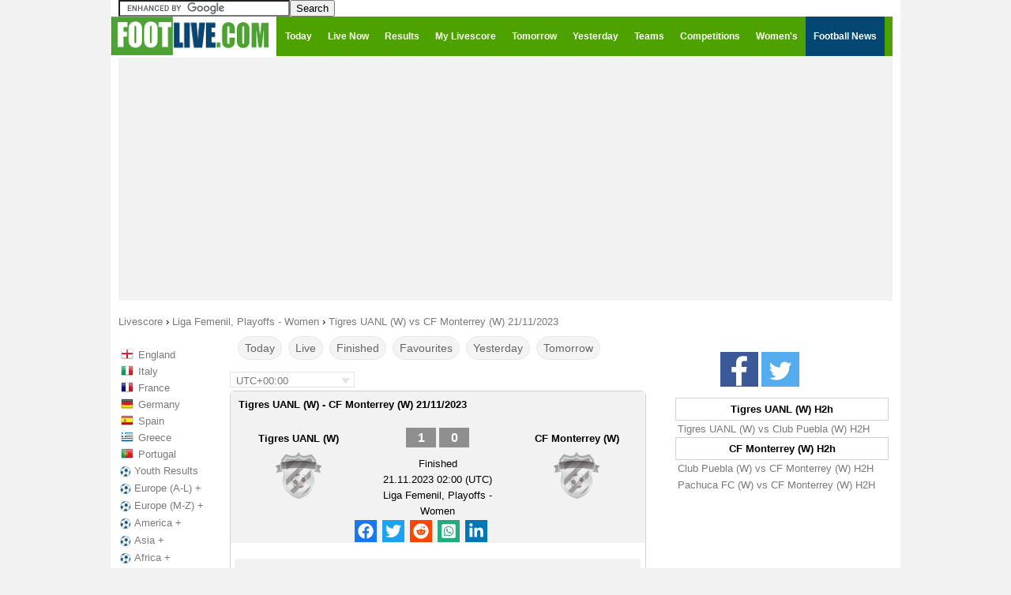

--- FILE ---
content_type: text/html; charset=UTF-8
request_url: https://www.footlive.com/score/tigres-uanl-women-vs-cf-monterrey-women-2023-11-21/
body_size: 17416
content:
<!DOCTYPE html>
<!--[if lt IE 7 ]><html lang="en" class="ie6"> <![endif]-->
<!--[if IE 7 ]><html lang="en" class="ie7"> <![endif]-->
<!--[if IE 8 ]><html lang="en" class="ie8"> <![endif]-->
<!--[if IE 9 ]><html lang="en" class="ie9"> <![endif]-->
<!--[if (gt IE 9)|!(IE)]><!--><html lang="en"><!--<![endif]-->
<head>
    <meta charset="UTF-8">
	<meta name="viewport" content="width=device-width, initial-scale=1.0">
    <title>Tigres UANL (W) vs CF Monterrey  (W) Live Score & Result | 21 Nov 2023 | FOOTLIVE</title>

<script type="text/javascript" src="https://cache.consentframework.com/js/pa/21064/c/VVIln/stub"></script>
<script type="text/javascript" src="https://choices.consentframework.com/js/pa/21064/c/VVIln/cmp" async></script>

	
	    <meta name="description" content="Tigres UANL (W) vs CF Monterrey  (W) soccer livescore 2023/11/21 for Liga Femenil, Playoffs - Women.">
	
		
	
	
			
		<meta name="keywords" content="tigres uanl (w),cf monterrey  (w),livescore,live score,livescores, live scores,soccer,soccer fixtures,soccer results,football,football fixtures,football results,foot,foot fixtures,foot results" />
			<meta property="og:site_name" content="footlive.com"/>
    <meta property="og:url" content="https://www.footlive.com/score/tigres-uanl-women-vs-cf-monterrey-women-2023-11-21/"/>
    <meta property="og:title" content="Tigres UANL (W) vs CF Monterrey  (W) Live Score & Result | 21 Nov 2023 | FOOTLIVE"/>
        <meta property="og:description" content="Tigres UANL (W) vs CF Monterrey  (W) soccer livescore 2023/11/21 for Liga Femenil, Playoffs - Women."/>
    

	<link rel="stylesheet" href="/css/style41.css?6">
<link id="effect" rel="stylesheet" type="text/css" media="all" href="/library/grafixmegamenu/dropdown-effects/fade-down.css"    />
<link rel="stylesheet" type="text/css" media="all" href="/library/grafixmegamenu/grafixmegamenu.2.css?9"    />
<link id="theme" rel="stylesheet" type="text/css" media="all" href="/library/grafixmegamenu/color-skins/green-white.css"    />		

	<link rel="apple-touch-icon" sizes="57x57" href="/apple-icon-57x57.png">
	<link rel="apple-touch-icon" sizes="60x60" href="/apple-icon-60x60.png">
	<link rel="apple-touch-icon" sizes="72x72" href="/apple-icon-72x72.png">
	<link rel="apple-touch-icon" sizes="76x76" href="/apple-icon-76x76.png">
	<link rel="apple-touch-icon" sizes="114x114" href="/apple-icon-114x114.png">
	<link rel="apple-touch-icon" sizes="120x120" href="/apple-icon-120x120.png">
	<link rel="apple-touch-icon" sizes="144x144" href="/apple-icon-144x144.png">
	<link rel="apple-touch-icon" sizes="152x152" href="/apple-icon-152x152.png">
	<link rel="apple-touch-icon" sizes="180x180" href="/apple-icon-180x180.png">
	<link rel="icon" type="image/png" sizes="192x192"  href="/android-icon-192x192.png">
	<link rel="icon" type="image/png" sizes="32x32" href="/favicon-32x32.png">
	<link rel="icon" type="image/png" sizes="96x96" href="/favicon-96x96.png">
	<link rel="icon" type="image/png" sizes="16x16" href="/favicon-16x16.png">
	<link rel="manifest" href="/manifest.json">
	<meta name="msapplication-TileColor" content="#ffffff">
	<meta name="msapplication-TileImage" content="/ms-icon-144x144.png">
	<meta name="theme-color" content="#ffffff">

<script type="application/ld+json"> 
 [ 
 
		{
			"@context": "https://schema.org",
			"@type": "BreadcrumbList",
			"itemListElement":
			[
				{
					"@type": "ListItem",
					"position": 1,
					"name": "Foot Live",
					"item": "https://www.footlive.com/"
				},
				{
					"@type": "ListItem",
					"position": 2,
					"name": "Liga Femenil, Playoffs - Women",
					"item": "https://www.footlive.com/competition/mexico/liga-femenil-women/apertura/playoffs/"
				},
				{
					"@type": "ListItem",
					"position": 3,
					"name": "Tigres UANL (W) vs CF Monterrey  (W) 21/11/2023",
					"item": "https://www.footlive.com/score/tigres-uanl-women-vs-cf-monterrey-women-2023-11-21/"
				}			
			]
		} 
 
 ] 
</script> 
	
	<script type="text/javascript">
		var d = new Date();
	var n = d.getTimezoneOffset();
	console.log(d);
	console.log(n);
	</script>
	
        <script type="text/javascript" src='/js/global.js?5'></script>

		
    
    <!--[if lt IE 9]>
    <script src="/js/html5.js"></script>
    <![endif]-->
    
    
    <script type='text/javascript'>
    
    var update={},game={},comp={},order=[],currentDate,addMinutes,api_error=0;
	var myIP=false;
	
    var currentTime=1767722735000;
var currentMessage="a26c853095530a4f3ff47617529ca7eeb8a8a53e";var cetDifference=60;
var rootDir="/";
    
	var timeZone=60;//+gmt minutes    
	addMinutes=timeZone-cetDifference;
    
	var fullStatusName={
		"":"",
		"-":"Not Started",	
		"1T":"1st Half",		//live
		"2T":"2nd Half",		//live
		"HT":"Half Time",		//live
		"FT":"Finished",		//fin
		"Fin":"Finished",		//fin
		"Final":"Finished",		//fin
		"Res":"Finished",		//fin
		"ET":"Extra Time",		//live
		"AET":"After ET",		//fin
		"11M":"Penalties",		//live
		"Canc":"Canceled",
		"Pen":"After Pen.",		//fin
		"Pst":"Postponed",
		"Ssp":"Suspended",
		"Susp":"Suspended",
		"ToFin":"To Be Finished",
		"AW":"Awarded Win",		//fin
		"NIY":"No Info Yet"		//live
	};
    
    
    var statusIsLive={
    	"1T":1,
    	"2T":1,
    	"HT":1,
    	"ET":1,
    	"11M":1,
    	"NIY":1
    };
    
    var statusIsFinished={
    	"FT":1,		
    	"Fin":1,		
    	"Final":1,		
    	"Res":1,
    	"AET":1,
    	"Pen":1,
    	"AW":1
    
    };
  
    function isDate(s)
    {
				var sP=s.split("_");
		if(sP.length==2 && sP[0]=="dt"){
			var dateP=sP[1].split("-");
			if(dateP.length==3){
				for(var i=0; i<dateP.length; i++){
					var d=parseInt(dateP[i]);
					if(!d)return false;
				}
				return true;
			}
		}
    	
    	return false;
    }
	
	var competitionIsShown={};
	
	
	function generateSlug(team){
				return team.toLowerCase().split(" ").join("-");
	}
	
	var dateFormat={"0":"00","1":"01","2":"02","3":"03","4":"04","5":"05","6":"06","7":"07","8":"08","9":"09","10":"10","11":"11","12":"12","13":"13","14":"14","15":"15","16":"16","17":"17","18":"18","19":"19","20":"20","21":"21","22":"22","23":"23","24":"24","25":"25","26":"26","27":"27","28":"28","29":"29","30":"30","31":"31","32":"32","33":"33","34":"34","35":"35","36":"36","37":"37","38":"38","39":"39","40":"40","41":"41","42":"42","43":"43","44":"44","45":"45","46":"46","47":"47","48":"48","49":"49","50":"50","51":"51","52":"52","53":"53","54":"54","55":"55","56":"56","57":"57","58":"58","59":"59","60":"60"};
	function buildGame(id)
	{

				
		var str="";
		str+="<table class='live'><tr>";
				
			if(game[id]["showstatus"]==1){
			str+="<td class='hour'>"+game[id]["displayTime"]+"</td>";
			str+="<td class='status'>"
				var minuteDisplay="";
				if(game[id]["goalState1"] || game[id]["goalState2"]){
					str+="<div class='goal' id='goal_"+id+"'>GOAL</div>";
					minuteDisplay="none";
				}
				str+="<div id='minute_"+id+"' style='display:"+minuteDisplay+";'>";
						if(statusIsLive[game[id]["status"]]===1){
			
							if(game[id]["status"]=="1T" || game[id]["status"]=="2T")
								str+="<span style='color:red;font-weight:bold;'>"+game[id]["minute"]+"<span class='blink'>'</span></span>";
							else
								str+="<span style='color:red;font-weight:bold;'>"+game[id]["status"]+"</span>";
						}
						else{
							str+="<span style='color:black;'>"+game[id]["status"]+"</span>";
						}
				str+="</div>"
			str+="</td>";
			}else{
			str+="<td class='fullHour'>"+game[id]["displayFullHour"];
			str+="</td>";
		}
					
		//str+="<td style='width:442px;text-align:center;' >";
		str+="<td class='match_event' >";
		str_1="";
		str_1+="<span class='team home team_a'>";
		str_1+=game[id]["team1"];
		str_1+="</span>";

		str_2="";
		str_2+="<span class='team away team_b'>";
		str_2+=game[id]["team2"];
		str_2+="</span>";
		
		var matchURL=rootDir+"score/"+game[id]["slug1"]+"-vs-"+game[id]["slug2"]+"-"+game[id]["dtb"]+"/";
		var h2hSlug=game[id]["slug1"]+"-vs-"+game[id]["slug2"];
				if(game[id]["isLast"]==1){
			matchURL=rootDir+"score/"+game[id]["slug1"]+"-vs-"+game[id]["slug2"]+"/";
		}
		
		if(game[id]["status"]=="-" || game[id]["status"]=="")
			str+="<a href='"+matchURL+"' title=\""+game[id]["team1"]+" - "+game[id]["team2"]+" live score\">"+str_1+"<span class='score'> - : - </span>"+str_2+"</a>";
		else
			str+="<a href='"+matchURL+"' title=\""+game[id]["team1"]+" - "+game[id]["team2"]+" live score\">"+str_1+"<span class='score'> "+game[id]["score1"]+" : "+game[id]["score2"]+" </span>"+str_2+"</a>";
			
		str+="</td>";		
		
		str+="<td class='hh'>";
				if(game[id]["hh"]==1){
			str+="<a href='"+rootDir+"h2h/"+h2hSlug+"/'>H2H</a>";
		}
		str+="</td>";
				
		//if(game[id]["status"]=="Pen")
		//	str+="<td class='info finish'>Pen: "+game[id]["scoreP1"]+"-"+game[id]["scoreP2"]+"</td>";
		//else
		//	str+="<td class='info finish'>"+fullStatusName[game[id]["status"]]+"</td>";
		
		str+="<td class='star'>";
		// || requestAction[0]=="team"
		if(requestAction[0]=="default")
		{
			if(gameIsSelected[id]===1){
				str+="<a id='star_"+id+"' onclick=\"starClicked("+id+");\"><div class='starButton full' alt=''></div></a>";
			}
			else{
				str+="<a id='star_"+id+"' onclick=\"starClicked("+id+");\"><div class='starButton'></div></td>";
			}
		}
		str+="</td>";
		str+="</tr></table>";
    	return str;
    }

    function openStandings(id)
    {
		    	var popup=window.open(rootDir+"standings.php?id="+id,"popup","width=528,height=500,left=100,top=40,menubar=0,status=0,titlebar=0,toolbar=0,resizable=0");
		popup.focus();
    }
    function openPopupOfGame(id)
    {
		    	var popup=window.open(rootDir+"popup.php?id="+id,"popup","width=618,height=600,left=100,top=40,menubar=0,status=0,titlebar=0,toolbar=0,resizable=0");
		popup.focus();
    }
    var gameIsSelected={};
    
    
    function starClicked(gameId)
    {
		    	if(gameIsSelected[gameId]===1){
    		$("#star_"+gameId).html("<div class='starButton'></div>");
    		gameIsSelected[gameId]=0;
    		numberOfSelectedGames-=1;
    	}
    	else{
    		$("#star_"+gameId).html("<div class='starButton full'></div>");
    		gameIsSelected[gameId]=1;
    		numberOfSelectedGames+=1;
    	}
    	if(activeFilter==="mygames"){
			myGamesFilter();
		}
		$("#filterButtonMyGames").html("My Livescore"+(numberOfSelectedGames?" ("+numberOfSelectedGames+")":""));
		saveStarredGamesOnACookie();
    }
    var storaket=[",",""];
    function saveStarredGamesOnACookie()
    {
		    	var cookieStr="",isF=1;
    	$.each(gameIsSelected,function(gmId,isSelected){
			if(isSelected===1){
				cookieStr+=storaket[isF]+gmId;
				isF=0;
			}
		});
		if(cookieStr=="")
			cookieStr=null;
		$.cookie('selectedGames', cookieStr, { expires: 2, path: '/' });
    }
   function loadStarredGamesFromACookie()
    {
				numberOfSelectedGames=0;
		var selList=$.cookie('selectedGames');
		if(selList!=null)
		{
			var slArr=selList.split(",");
			for(var i=0; i<slArr.length; i++)
			{
				if(isset(game[slArr[i]])){
					gameIsSelected[slArr[i]]=1;
					$("#game_"+slArr[i]).html(buildGame(slArr[i]));
					numberOfSelectedGames++;
				}
			}
		}
		$("#filterButtonMyGames").html("My Livescore"+(numberOfSelectedGames?" ("+numberOfSelectedGames+")":""));
    }
	function isset(variable)
    {
		    	return (typeof(variable) != "undefined" && variable !== null);
    }   
    
    	
	var numberOfSelectedGames;
	var blinker="#ff0000";
	function blink()
	{
				if(blinker=="#ff0000")
			blinker="#fefefe";
		else
			blinker="#ff0000";
		$(".blink").css({"color":blinker});
	}
	
	function minutePlusPlus(){
		
		for(var i=0;i<order.length;i++){

			if(game[order[i]]["status"]=="1T"){
				
				if(game[order[i]]["minute"]<45){
					game[order[i]]["minute"]=parseInt(game[order[i]]["minute"])+1;
					$("#game_"+order[i]).html(buildGame(order[i]));
				}
			}
			else if(game[order[i]]["status"]=="2T"){
				if(game[order[i]]["minute"]<90){
					game[order[i]]["minute"]=parseInt(game[order[i]]["minute"])+1;
					$("#game_"+order[i]).html(buildGame(order[i]));
				}
			}			
		}
	}
	
	
	var currentDate;
	var selectedDate="";
	var loadUpdateTimeoutId=0;
	

	function processPopup(){
				var utcDate=$("#popup").data("date");
		var gameId=parseInt($("#popup").data("id"));
		var newDate=new Date(((window.addMinutesToTime*60)+parseInt(utcDate))*1000);
		var newDateStr=dateFormat[newDate.getDate()]+"."+dateFormat[newDate.getMonth()+1]+"."+newDate.getFullYear();
		newDateStr+=" "+dateFormat[newDate.getHours()]+":"+dateFormat[newDate.getMinutes()]
		$(".popDate").html(newDateStr);
		if(gameId){
			setTimeout(function(){
				$.ajax({
					url:"https://www.footlive.com/api/uiApi.php?action=popup&id="+gameId,
					cache:false
				}).done(function(r){
					$("#container").html(r);
				}).always(processPopup);
			},60000);
		}
	}
    function processFeed(){
				var allG=$(".feedGame");
		order=[];
		game={};
		comp={};
		var prevComp=0;
		var prevDate=0;
		var userDate=new Date(utcTimestamp+(window.addMinutesToTime*60));
		var userDateKey;
		if(requestAction[0]=="date"){
			userDateKey=requestAction[1];
					}else{
			userDateKey=userDate.getFullYear()+"-"+dateFormat[userDate.getMonth()+1]+"-"+dateFormat[userDate.getDate()];
					}
	
		$.each(allG,function(i){
			var gm={};
			gm["id"]=$(this).data("id");
			gm["score1"]=$(this).data("score1");
			gm["score2"]=$(this).data("score2");
			gm["status"]=$(this).data("status");
			gm["minute"]=$(this).data("minute");
			gm["utcDate"]=$(this).data("date");
			gm["dtb"]=$(this).data("dtb");
			gm["isLast"]=$(this).data("islast");
			gm["hh"]=$(this).data("hh");
			gm["comp_id"]=$(this).data("comp");
			gm["showstatus"]=$(this).data("showstatus");
			gm["team1"]=$(this).data("team1");
			gm["team2"]=$(this).data("team2");
			gm["slug1"]=$(this).data("slug1");
			gm["slug2"]=$(this).data("slug2");
			gm["scoreP1"]=$(this).data("pen1")
			gm["scoreP2"]=$(this).data("pen2")
			gm["red_cards1"]=$(this).data("rc1")
			gm["red_cards2"]=$(this).data("rc2")
			comp[gm["comp_id"]]=$.type(comp[gm["comp_id"]])=="undefined"?{count:0}:comp[gm["comp_id"]];
			if((requestAction[0]=="default" || requestAction[0]=="date") && prevComp && prevComp!=gm["comp_id"] && comp[prevComp].count==0){
				$("#compName_"+prevComp).remove();
				$("#compCheckLi_"+prevComp).remove();
			}
		
		
			var dt=new Date(((window.addMinutesToTime*60)+parseInt(gm["utcDate"]))*1000);
			gm["displayTime"]=dateFormat[dt.getHours()]+":"+dateFormat[dt.getMinutes()];
			gm["displayDate"]=dt.getFullYear()+"-"+dateFormat[dt.getMonth()+1]+"-"+dateFormat[dt.getDate()];
			gm["displayFullHour"]=dateFormat[dt.getDate()]+"."+dateFormat[dt.getMonth()+1]+"."+(dt.getFullYear().toString().slice(-2))+" "+gm["displayTime"];
		if(requestAction[0]=="date" && gm["displayDate"]!=userDateKey){
				$(this).remove();
		}else if(requestAction[0]=="default" && gm["displayDate"]!=userDateKey && statusIsLive[gm["status"]]!==1){
				$(this).remove();
		}else{
				game[gm["id"]]=gm;
				order.push(gm["id"]);
				competitionIsShown[gm["comp_id"]]=1;
				gameIsSelected[gm["id"]]=0;
				$(this).html(buildGame(gm["id"])).show();
				comp[gm["comp_id"]].count++;
			if(requestAction[0]=="country"){
					if(prevComp!=gm["comp_id"] || prevDate!=gm["displayDate"]){
						
						var str="<div class='compBoxDateView_"+game[order[i]]["comp_id"]+"' style='line-height:25px;font-weight:bold;color:#05562f;border-bottom:solid 1px #05562f;padding-left:10px;padding-top:5px;'>";
						str+=dateFormatted(gm["displayDate"]);
						str+="</div>";
						var sep=$($.parseHTML(str));
						sep.insertBefore($(this));
					}
				}
			}

			prevComp=gm["comp_id"];
			prevDate=gm["displayDate"];
		});
		if((requestAction[0]=="default" || requestAction[0]=="date") && prevComp && comp[prevComp].count==0){
			$("#compName_"+prevComp).remove();
			$("#compCheckLi_"+prevComp).remove();
		}
	if(requestAction[0]=="default")
			loadStarredGamesFromACookie();
		}

	
	var weekDays=["Su","Mo","Tu","We","Th","Fr","Sa"] 
	
    
	
 
    function showNetworkError()
    {
				$("#container").html("<div class='networkError'>Network Error: Please Refresh.</div>")
    }   
    
	var numberOfConsecutiveUpdateErrors=0;//in case of >= 6 show network error
	function loadUpdates()
    {
				update={};
		$.ajax({
			url:'https://www.footlive.com/api/api_.php?action=update'+'&m='+currentMessage+'&m_='+currentTime,			cache:false,
			crossDomain:true,
			timeout: 7000,
			data: "",
			dataType: "script",
			error: function(jqXHR, txStatus) {
				if(numberOfConsecutiveUpdateErrors>=6){
					showNetworkError();
					return 0;
				}
				loadUpdateTimeoutId=setTimeout(function(){
					loadUpdates();
				},5000);
		  		numberOfConsecutiveUpdateErrors++;
			},
			success: function(data) {
				//if(api_error)window.location.reload();
				numberOfConsecutiveUpdateErrors=0;
				try{
					updateAll();
				}catch(e){}
					loadUpdateTimeoutId=setTimeout(function(){
					loadUpdates();
				},5000);
			},  	
		})
	}
	
	
	function updateAll()
	{	
				$.each(update, function(gameId,updatedValues){
			//console.log(gameId + '=' + updatedValues);  521500=[object Object]
			
			if(!isset(game[gameId]))
			return 1;
			
			var x=0;
			var score1Changed=0;
			var score2Changed=0;
			$.each(updatedValues, function(key,value){
								if((key in game[gameId]) && game[gameId][key]!=updatedValues[key])
				{
					game[gameId][key]=updatedValues[key];
					if(key=="score1")
						score1Changed=1;
					if(key=="score2")
						score2Changed=1;
					x=1;
				}
			});			

			if(score1Changed && game[gameId]["status"]!="Pen" && game[gameId]["status"]!="11M"){
				game[gameId]["goalState1"]=1;
				setTimeout("endGoalState("+gameId+",1);",30000);
				if(gameIsSelected[gameId]===1)
					playSound();
			}
			if(score2Changed && game[gameId]["status"]!="Pen" && game[gameId]["status"]!="11M"){
				game[gameId]["goalState2"]=1;
				setTimeout("endGoalState("+gameId+",2);",30000);
				if(gameIsSelected[gameId]===1)
					playSound();
			}

			if(x==1)
				$("#game_"+gameId).html(buildGame(gameId));
		});
	}

	function endGoalState(id,side)
	{
			
		//$("#goal"+side+"_"+id).hide();
		$("#goal_"+id).hide();
		$("#minute_"+id).show();
		game[id]["goalState"+side]=0;
	}
	
    
    var isBuildingTodayFirstTime=0;
    var compBoxDateViews;
    
    
	function dateFormatted(dt)
	{
				var date=dt.split("-");
		date[0]=parseInt(date[0]);
		date[1]=parseInt(date[1]-1);
		date[2]=parseInt(date[2]);
		var retDate=new Date(date[0],date[1],date[2]);
		return dateFormat[retDate.getDate()]+"."+dateFormat[retDate.getMonth()+1]+"."+retDate.getFullYear();
	}
    
    function compStarClicked(compId){
		    	var boomboom=[];
    	var hashvich=0;
    	
    	
		for(var i=0;i<order.length;i++){
			if(game[order[i]]["comp_id"]==compId){
				boomboom.push(order[i]);
				if(gameIsSelected[order[i]]===1){
					hashvich+=1;
				}
			}
		}
		for(var i=0;i<boomboom.length;i++){
			if(hashvich===boomboom.length){
				$("#star_"+boomboom[i]).html('<img src="'+rootDir+'img/star-empty.png">');
				gameIsSelected[boomboom[i]]=0;
				numberOfSelectedGames-=1;
			}
			else{
				$("#star_"+boomboom[i]).html('<img src="'+rootDir+'img/star-full.png">');	
				if(gameIsSelected[boomboom[i]]===0){
					numberOfSelectedGames+=1;
					gameIsSelected[boomboom[i]]=1;
				}
			}
		}
		saveStarredGamesOnACookie();
		$("#filterButtonMyGames").html("My Livescore"+(numberOfSelectedGames?" ("+numberOfSelectedGames+")":""));
		if(activeFilter==="mygames"){
			myGamesFilter();
		}
    }
    
	    function checkboxClicked(id)
    {
		    	if($("#compCheckbox_"+id).is(':checked')){
			showCompetition(id);
     	}
     	else{
			hideCompetition(id);
     	}
		ga('send', 'event', 'checkboxClicked', '', '');
    }
	    
    function hideCompetition(id)
    {
				var x=0;
    	competitionIsShown[id]=0;
    	for(var i=0; i<order.length; i++){
    		if(game[order[i]]["comp_id"]==id){
    			if(activeFilter!=="mygames"){
				$("#game_"+order[i]).hide();
			}
			else if(gameIsSelected[order[i]]===1){
				x=1;
			}
    		}
    	}
    	if(x!==1){//all games are hidden
			$("#compName_"+id).hide();
		}

		$(".compBoxDateView_"+id).hide();
    }
 	   
    function showCompetition(id)
    {
		    	var isCountryView=false;
		if(selectedDate && selectedDate.substring(0,7)=="country")
			isCountryView=true;

    	competitionIsShown[id]=1;
		if(isCountryView){
			for(var i=0; i<compBoxDateViews[id]; i++){
				$("#compBoxDateView_"+id+"_"+i).show();
			}

    			for(var i=0; i<order.length; i++){
    				if(game[order[i]]["comp_id"]==id){
					$("#game_"+order[i]).show();
				}
    			}
			$("#compName_"+id).show();
		}
    	else if(activeFilter===0){
    			turnOffFilter();
		}
		else if(activeFilter==="livenow"){
    			liveGamesFilter();
		}
		else if(activeFilter==="results"){
			finishedGamesFilter();
		}
		else if(activeFilter==="calendar"){
			notStartedGamesFilter();
		}
		else if(activeFilter==="mygames"){
			myGamesFilter();
		}
    }	
	
   
		function liveGamesFilter(){
    	var previousCompId=0;
    	var hashvich=0;
    	var hasAtLeastOneLiveGame=0;
		for(var i=0;i<order.length;i++){


			if(game[order[i]]["comp_id"]!=previousCompId){
				if(hashvich==0 && previousCompId!=0){	
						$("#compName_"+previousCompId).hide();
				}
				else {
					if(competitionIsShown[previousCompId]===1){
						$("#compName_"+previousCompId).show();
					}

							
				}
				hashvich=0;
			}
			
			if(statusIsLive[game[order[i]]["status"]]!==1){
				$("#game_"+order[i]).hide();
			}
			else{
				if(competitionIsShown[game[order[i]]["comp_id"]]===1){
					$("#game_"+order[i]).show();
				}
				hashvich+=1;
				hasAtLeastOneLiveGame=1;
			}
			
			
			previousCompId=game[order[i]]["comp_id"];

		}
		
		if(hashvich==0){
			$("#compName_"+previousCompId).hide();
		}
		else{
			if(competitionIsShown[previousCompId]===1){
				$("#compName_"+previousCompId).show();
			}
		}
	} 
	
		function finishedGamesFilter(){
				var previousCompId=0;
    	var hashvich=0;
    	var hasAtLeastOneFinishedGame=0;
		//console.log('Taille order:'+order.length);
		for(var i=0;i<order.length;i++){
			if(game[order[i]]["comp_id"]!=previousCompId){				//arajnutyune poxvec
				if(hashvich==0 && previousCompId!=0){	
						$("#compName_"+previousCompId).hide();
				}
				else{
						if(competitionIsShown[previousCompId]===1){
							$("#compName_"+previousCompId).show();
						}	
				}
				hashvich=0;
			}
			
			if(statusIsFinished[game[order[i]]["status"]]!==1){
				$("#game_"+order[i]).hide();
			}
			else{
				if(competitionIsShown[game[order[i]]["comp_id"]]===1){
					$("#game_"+order[i]).show();
				}
				hashvich+=1;
				 hasAtLeastOneFinishedGame=1;
				
			}
			
			
			previousCompId=game[order[i]]["comp_id"];

		}
		
		if(hashvich==0){
			$("#compName_"+previousCompId).hide();
		}
		else{
			if(competitionIsShown[previousCompId]===1){
				$("#compName_"+previousCompId).show();
			}
		}

	}
	
		function notStartedGamesFilter(){
				var previousCompId=0;
    	var hashvich=0;
    	var hasAtLeastOneNotStartedGame=0;
		for(var i=0;i<order.length;i++){
			if(game[order[i]]["comp_id"]!=previousCompId){				//arajnutyune poxvec
				if(hashvich==0 && previousCompId!=0){	
						$("#compName_"+previousCompId).hide();
				}
				else{
						if(competitionIsShown[previousCompId]===1){
							$("#compName_"+previousCompId).show();
						}	
				}
				hashvich=0;
			}
			if(game[order[i]]["status"]!=="-" && game[order[i]]["status"]!=="ToFin"){
				$("#game_"+order[i]).hide();
			}
			else{
				if(competitionIsShown[game[order[i]]["comp_id"]]===1){
					$("#game_"+order[i]).show();
				}
				hashvich+=1;
				 hasAtLeastOneNotStartedGame=1;
				
			}
			
			
			previousCompId=game[order[i]]["comp_id"];

		}
		
		if(hashvich==0){
			$("#compName_"+previousCompId).hide();
		}
		else{
			if(competitionIsShown[previousCompId]===1){
				$("#compName_"+previousCompId).show();
			}
		}

	}

		function myGamesFilter(){
				var previousCompId=0;
		var hashvich=0;
		for(var i=0;i<order.length;i++){
			if(game[order[i]]["comp_id"]!=previousCompId){				//arajnutyune poxvec
				if(hashvich==0 && previousCompId!=0){	
					$("#compName_"+previousCompId).hide();
				}
				hashvich=0;
			}
			if(gameIsSelected[order[i]]===1){
				$("#game_"+order[i]).show();
				$("#compName_"+game[order[i]]["comp_id"]).show();

				hashvich+=1;
			}
			else{
				$("#game_"+order[i]).hide();
			}
			previousCompId=game[order[i]]["comp_id"];

		}
		if(hashvich==0){
			$("#compName_"+previousCompId).hide();
		}
		else{
			$("#compName_"+previousCompId).show();
		}

	}


	
	
	var activeFilter=0;
    var filterIntervalId=0;
	
	    function turnOffFilter(){
				if(filterIntervalId!==0)
			clearInterval(filterIntervalId);
    	var previousCompId=0;
    	for(var i=0;i<order.length;i++){
    		if(competitionIsShown[game[order[i]]["comp_id"]]===1){
    			$("#game_"+order[i]).show();
    		}
			if(game[order[i]]["comp_id"]!=previousCompId){
				if(competitionIsShown[game[order[i]]["comp_id"]]===1){
					$("#compName_"+game[order[i]]["comp_id"]).show();
				}
			}
			previousCompId=game[order[i]]["comp_id"];
    	}
    		$("#filterButtonAll").addClass("active");
			$("#filterButtonFinished").removeClass("active");
			$("#filterButtonLive").removeClass("active");
			$("#filterButtonNotStarted").removeClass("active");
			$("#filterButtonMyGames").removeClass("active");
			activeFilter=0;
    	
    }
    var filterButtonId={"livenow":"filterButtonLive","results":"filterButtonFinished","calendar":"filterButtonNotStarted","mygames":"filterButtonMyGames"};
    function turnOnFilter(x){
		    	if(filterIntervalId!==0)
    		clearInterval(filterIntervalId);

		if(activeFilter){//via js only
			$("#"+filterButtonId[activeFilter]).removeClass("active");
			$("#"+filterButtonId[x]).addClass("active");
		}


		activeFilter=x;    	
    	if(x==="livenow"){
		liveGamesFilter();
    		filterIntervalId=setInterval("liveGamesFilter()",60000);
    	}
    	else if(x==="results"){
		finishedGamesFilter();
    		filterIntervalId=setInterval("finishedGamesFilter()",60000);
    	}
    	else if(x==="calendar"){
		notStartedGamesFilter();
    		filterIntervalId=setInterval("notStartedGamesFilter()",60000);
    	}
    	else if(x==="mygames"){
    		myGamesFilter();
    	}
    }
   
    function prepareThePlayer(){
		    	window.soundPlayerAdr=$("#jquery_jplayer_1").jPlayer({
		ready:function(){
			$(this).jPlayer("setMedia", {
		            mp3: rootDir+"sound/s.mp3",
		            wav: rootDir+"sound/s.wav"
			});
		},
		loop:false,
		swfPath: rootDir+"sound/s.swf"
		
	});
    }

    function playSound(){
		    	window.soundPlayerAdr.jPlayer("play");
    }
	
    function setCustomOffsetCookie(offset){
		console.log('');
		console.log('--------function setCustomOffsetCookie---------');
		gtag('event', 'setCustomOffsetCookie', {'event_category' :'setCustomOffsetCookie', 'event_label':  'setCustomOffsetCookie' });

		$("#timezoneUl").hide()
		
		if(offset==currentOffset){
			return;
		}

		if(offset==compOffset)
		offset=null;

		$.cookie('customOffset',offset, { expires: 365, path: '/' });
		location.reload();
    }
    function readCustomOffsetCookie(){
				window.customOffset=$.cookie('customOffset');
		window.compOffset=new Date().getTimezoneOffset();
		if(customOffset!=null){
			if(customOffset==compOffset){
				setCustomOffsetCookie(null);
			}
			window.addMinutesToTime=compOffset-parseInt(customOffset);
			window.currentOffset=customOffset;
		}else{//no offset cookie
			window.addMinutesToTime=0;
			window.currentOffset=compOffset;
		}
    }

    function buildTimezonePicker(){
		
		    	var allOffsets=[
		660,600,570,540,480,420,360,300,270,240,210,180,120,60,0,-60,-120,-180,-210,-240,-270,-300,-330,-345,-360,-390,-420,-480,-525,-540,-570,-600,-630,-660,-690,-720,-765,-780
		];
	
		var str="";
		str+="<div class='timezone'>";
		var ulStr="<ul id='timezoneUl'>";
		for(var i=0; i<allOffsets.length; i++){
			var mins=Math.abs(allOffsets[i]%60);
			var hours=Math.floor(Math.abs(allOffsets[i]/60))
			var timezoneName="UTC"+(allOffsets[i]>0?"-":"+")+dateFormat[hours]+":"+dateFormat[mins];
			if(currentOffset==allOffsets[i]){
				str+="<span>"+timezoneName+"</span>";
			}
			ulStr+="<li><a href='' onclick='setCustomOffsetCookie("+allOffsets[i]+");return false;'>"+timezoneName+(allOffsets[i]==compOffset?" [detected]":"")+"</a></li>";
		}
		ulStr+="</ul>";
			str+=ulStr;
		str+="</div>";
		$("#timezonePicker").html(str).mouseenter(function(){
						$("#timezoneUl").show();
		}).mouseleave(function(){
						$("#timezoneUl").hide();
		});
    }
    	
function showCalendarPicker(){
				$(".pikadayContainer").show();
	}

function goToDate(dt){
				var unixDt=dt.getFullYear()+"-";
		var m=dt.getMonth()+1;
		m=m<10?"0"+m:m;
		var d=dt.getDate();
		d=d<10?"0"+d:d;
		unixDt+=m+"-"+d;
		window.location.href=rootDir+"scores-results/"+unixDt;
	}

function strToDate(dateStr){
				var m=dateStr.split("-");
		if(m.length==3){
			return new Date(parseInt(m[0]),parseInt(m[1])-1,parseInt(m[2]));
		}else{
			return new Date();
		}

	}
var weekday=["Sunday","Monday","Tuesday","Wednesday","Thursday","Friday","Saturday","Sunday"];
var month=["January","February","March","April","May","June","July","August","September","October","November","December"];

function processVideoPage(){
				var vdd=$(".videoPageDate");
		$.each(vdd,function(i){
			var el=$(this);
			var utcDate=parseInt(el.data("date"))*1000
			var tms=(window.addMinutesToTime*60)+utcDate;
			var dt=new Date(tms);
			var displayTime=dateFormat[dt.getHours()]+":"+dateFormat[dt.getMinutes()];
			var displayDate=dt.getFullYear()+"-"+dateFormat[dt.getMonth()+1]+"-"+dateFormat[dt.getDate()];
			el.html(displayDate+" "+displayTime);
		});
	
	}

function processNews(){
		    	var allN=$(".newsItem");
		var prevDt="";
		$.each(allN,function(i){
			var el=$(this);
			var utcDate=parseInt(el.data("publishdate"))*1000
			var tms=(window.addMinutesToTime*60)+utcDate;
			var dt=new Date(tms);
			var displayTime=dateFormat[dt.getHours()]+":"+dateFormat[dt.getMinutes()];
			var displayDate=dt.getFullYear()+"-"+dateFormat[dt.getMonth()+1]+"-"+dateFormat[dt.getDate()];
			el.find(".pubDate").html(displayTime)
			if(prevDt!=displayDate){
				var str="<div class='newsDate'>"+weekday[dt.getDay()]+" "+dateFormat[dt.getDate()]+" "+month[dt.getMonth()]+" "+dt.getFullYear()+"</div>";
				var sep=$($.parseHTML(str));
				sep.insertBefore(el);
			}
			prevDt=displayDate;
		});

	
	}
    

   
var requestAction=["matchnew","bydate","tigres-uanl-women-vs-cf-monterrey-women-2023-11-21"];
var utcTimestamp=1767722735000;
var todaysDate="";

	$(document).ready(function(){
		readCustomOffsetCookie();
						
		if(requestAction[0]=="matchnew"){
			buildTimezonePicker();
			processPopup();
			var fctBlink = setInterval("blink()",500);
			//https://www.footlive.com/score/kaapo-vs-inter-turku-2016-03-22/
		}
		else if(requestAction[0]=="teams" || requestAction[0]=="competitions" || requestAction[0]=="video" || requestAction[0]=="standings" || requestAction[0]=="search" || requestAction[0]=="h2h"){
		}
		else if(requestAction[0]=="videopage"){
			processVideoPage();
		}
		else if(requestAction[0]=="soccer-news"){
			processNews();
		}
		else{
									buildTimezonePicker();
			numberOfSelectedGames=0;
			processFeed();
	
			if(requestAction[0]=="default" || requestAction[0]=="date"){
				var activeDate;
				if(requestAction[0]=="date"){
					activeDate=requestAction[1];
				}else{
					activeDate=todaysDate;
				}
			
				var picker=new Pikaday({
					firstDay:1,
					yearRange:1,
					defaultDate:strToDate(activeDate),
					setDefaultDate:true,
					onSelect:function(dt){
						goToDate(dt);
					}
				});
				$(".pikadayContainer").html(picker.el);
				$("#datePicker").mouseenter(function(){
					$(".pikadayContainer").show();
				}).mouseleave(function(){
					$(".pikadayContainer").hide();
				});
			}
	
			if(activeFilter){
								turnOnFilter(activeFilter);
			}
			var fctBlink = setInterval("blink()",500);
			setInterval("minutePlusPlus()",60000);
	
			loadUpdateTimeoutId=setTimeout(function(){
				 loadUpdates();
				 //loadTest();
			},10000);

			prepareThePlayer();
			
		}
		function loadTest(){
				console.log('loadTest');
		}
		
		$("#container").show();
		$("img.lazy").unveil(300);
			
		const scrollToTopBtn = $('#scrollToTopBtn');
		scrollToTopBtn.on('click', function() {
			if (!scrollToTopBtn.hasClass('hide')) {
				document.documentElement.scrollTo({
					top: 0,
					behavior: 'smooth'
				});
			}
		});

		document.addEventListener('scroll', () => {
			if (document.documentElement.scrollTop > 400) {
				scrollToTopBtn.removeClass('hide');
			} else {
				scrollToTopBtn.addClass('hide');
			}
		});
			
	
			
			
	});
    </script>
	
	<!-- Google tag (gtag.js) -->
<script async data-cmp-src="https://www.googletagmanager.com/gtag/js?id=G-LVDMKGDJ6Q"></script>
<script>
  window.dataLayer = window.dataLayer || [];
  function gtag(){dataLayer.push(arguments);}
  gtag('js', new Date());

  gtag('config', 'G-LVDMKGDJ6Q');
</script>		
<script async data-cmp-src="//pagead2.googlesyndication.com/pagead/js/adsbygoogle.js"></script>
	<script>
		 (adsbygoogle = window.adsbygoogle || []).push({
			  google_ad_client: "ca-pub-2677083954013733",
			  enable_page_level_ads: true
		 });
	</script>
<script src="https://cdn.gravitec.net/storage/f14c179eeb5494affd86d2df4911c4bc/client.js" async></script>	
</head>
<body itemscope itemtype="http://schema.org/WebPage">
    <div class="page">

		

		<header>
			<div class="header_h1_search">
					
				<div>
					<form action="https://www.footlive.com/search/" id="cse-search-box">
						<div style="display:flex;">
							<input type="hidden" name="cx" value="partner-pub-2677083954013733:7316131765" />
							<input type="hidden" name="cof" value="FORID:11" />
							<input type="hidden" name="ie" value="UTF-8" />
							<input type="text" name="q" size="25" />
							<input type="submit" name="sa" value="Search" />
						</div>
					</form>
					<script type="text/javascript" data-cmp-src="https://www.google.com/coop/cse/brand?form=cse-search-box&amp;lang=en"></script>
				</div>				
	
			</div>
		</header>			
		
		

			<!-- debut menu -->
			<!-- Mobile Header -->
			<div  class="grafixmobileheader clearfix"><a id="wsnavtoggle"  class="grafixanimated-arrow"><span></span></a>
				<span  class="smllogo"   ><a href="https://www.footlive.com/##"><img width="201px" height="50px" src="https://www.footlive.com/logo-h-footlive.com.png" alt="livescore" title="livescore" /></a></span>
			</div>	
			<!-- Mobile Header -->


			<div  class="headerfull" id="menu_site">
				<div  class="grafixmain clearfix">
				   <div  class="smllogo">
					 <a href="https://www.footlive.com/#"><img width="201px" height="50px" src="https://www.footlive.com/logo-h-footlive.com.png" alt="live score" title="live score" /></a>
				   </div>
						<nav  class="grafixmenu clearfix">
							<ul  class="grafixmenu-list"  itemscope="itemscope" itemtype="http://www.schema.org/SiteNavigationElement">
							  <li aria-haspopup="true"  class="single-item"><a itemprop="url" href="https://www.footlive.com/" class="navtext"><span></span> <span>Today</span></a></li>
							  <li aria-haspopup="true"  class="single-item"><a itemprop="url" href="https://www.footlive.com/livenow/" class="navtext" title="Soccer live scores"><span></span> <span>Live Now</span></a></li>
							  <li aria-haspopup="true"  class="single-item"><a itemprop="url" href="https://www.footlive.com/results/" class="navtext" title="Latest football scores"><span></span> <span>Results</span></a></li>
							  <li aria-haspopup="true"  class="single-item"><a itemprop="url" href="https://www.footlive.com/mygames/" class="navtext" ><span></span> <span>My Livescore</span></a></li>
							  <li aria-haspopup="true"  class="single-item"><a itemprop="url" href="https://www.footlive.com/tomorrow/" class="navtext" ><span></span> <span>Tomorrow</span></a></li>
							  <li aria-haspopup="true"  class="single-item"><a itemprop="url" href="https://www.footlive.com/yesterday/" class="navtext" ><span></span> <span>Yesterday</span></a></li>
							  <li aria-haspopup="true"  class="single-item"><a itemprop="url" href="https://www.footlive.com/team/" title="Football teams" class="navtext" ><span></span> <span>Teams</span></a></li>
							  <li aria-haspopup="true"  class="single-item"><a itemprop="url" href="https://www.footlive.com/competition/" title="Football competitions" class="navtext" ><span></span> <span>Competitions</span></a></li>
							  <li aria-haspopup="true"  class="single-item"><a itemprop="url" href="https://www.footlive.com/womens-football-today" class="navtext" ><span></span> <span>Women's</span></a></li>
							  <li aria-haspopup="true"  class="single-item"><a itemprop="url" style="background-color: #044773; color: #fff;" href="https://footballnews.net/" target='_blank' class="navtext"><span></span> <span>Football News</span></a></li>
							</ul>
						</nav>
				</div>
			</div><!-- fin menu -->

		
		<div class="ads" style="max-width:98%">
			<script async data-cmp-src="//pagead2.googlesyndication.com/pagead/js/adsbygoogle.js"></script>
			<!-- responsive-footlive.com-header -->
			<ins class="adsbygoogle" style="display:block" data-ad-client="ca-pub-2677083954013733" data-ad-slot="1389104228" data-ad-format="auto"></ins>
			<script>
			
			(adsbygoogle = window.adsbygoogle || []).push({});
			</script>	 
		</div>
		<div class='breadcrumb'> <ol itemscope itemtype="http://schema.org/BreadcrumbList"><li style='display:inline-block;' itemprop="itemListElement" itemscope itemtype="http://schema.org/ListItem"><a itemprop="item" href="https://www.footlive.com" ><span itemprop="name">Livescore</span></a><meta itemprop="position" content="1" /></li>
› <li style='display:inline-block;' itemprop="itemListElement" itemscope itemtype="http://schema.org/ListItem"><a itemprop="item" href="https://www.footlive.com/competition/mexico/liga-femenil-women/apertura/playoffs/"><span itemprop="name">Liga Femenil, Playoffs - Women</span></a><meta itemprop="position" content="2" /></li>
› <li style='display:inline-block;' itemprop="itemListElement" itemscope itemtype="http://schema.org/ListItem"><a itemprop="item" href="https://www.footlive.com/score/tigres-uanl-women-vs-cf-monterrey-women-2023-11-21/"><span itemprop="name">Tigres UANL (W) vs CF Monterrey  (W) 21/11/2023</span></a><meta itemprop="position" content="3" /></li>
</ol>
</div>

		<div class='container'>		
			<section class="left">
		
			<br/>
			<ul>
				<li class="lfl"><a href="/livescore/england/"><div class="f16"><div class="fdiv flag uk"></div></div>England</a></li>
				<li class="lfl"><a href="/livescore/italy/"><div class="f16"><div class="fdiv flag it"></div></div>Italy</a></li>
				<li class="lfl"><a href="/livescore/france/"><div class="f16"><div class="fdiv flag fr"></div></div>France</a></li>
				<li class="lfl"><a href="/livescore/germany/"><div class="f16"><div class="fdiv flag de"></div></div>Germany</a></li>
				<li class="lfl"><a href="/livescore/spain/"><div class="f16"><div class="fdiv flag es"></div></div>Spain</a></li>
				<li class="lfl"><a href="/livescore/greece/"><div class="f16"><div class="fdiv flag gr"></div></div>Greece</a></li>
				<li class="lfl"><a href="/livescore/portugal/"><div class="f16"><div class="fdiv flag pt"></div></div>Portugal</a></li>
				<li><a href="/youth/"><div class="ballImage" ></div>Youth Results</a></li>
			</ul>
			<ul>
				<li><a href="#" onclick="$('#submenu_2').toggle();return false;"><div class="ballImage"></div>Europe (A-L)  +</a></li>
			</ul>
			<ul id="submenu_2" style="display:none;">
				<li><a href="/livescore/albania/" title="Albania soccer results">Albania</a></li>
				<li><a href="/livescore/andorra/" title="Andorra soccer results">Andorra</a></li>
				<li><a href="/livescore/armenia/" title="Armenia soccer results">Armenia</a></li>
				<li><a href="/livescore/austria/" title="Austria soccer results">Austria</a></li>
				<li><a href="/livescore/azerbaijan/" title="Azerbaijan soccer results">Azerbaijan</a></li>
				<li><a href="/livescore/belarus/">Belarus</a></li>
				<li><a href="/livescore/belgium/">Belgium</a></li>
				<li><a href="/livescore/bosnia-herzegovina/">Bosnia-Herzegovina</a></li>
				<li><a href="/livescore/bulgaria/">Bulgaria</a></li>			
				<li><a href="/livescore/croatia/">Croatia</a></li>
				<li><a href="/livescore/cyprus/">Cyprus</a></li>
				<li><a href="/livescore/czech-republic/">Czech Republic</a></li>
				<li><a href="/livescore/denmark/">Denmark</a></li>
				<li><a href="/livescore/england/">England</a></li>
				<li><a href="/livescore/estonia/">Estonia</a></li>
				<li><a href="/livescore/faroe-islands/">Faroe Islands</a></li>
				<li><a href="/livescore/finland/">Finland</a></li>
				<li><a href="/livescore/france/">France</a></li>
				<li><a href="/livescore/georgia/">Georgia</a></li>
				<li><a href="/livescore/germany/">Germany</a></li>
				<li><a href="/livescore/greece/">Greece</a></li>
				<li><a href="/livescore/hungary/">Hungary</a></li>
				<li><a href="/livescore/iceland/">Iceland</a></li>
				<li><a href="/livescore/ireland/">Ireland</a></li>
				<li><a href="/livescore/israel/">Israel</a></li>
				<li><a href="/livescore/italy/">Italy</a></li>
				<li><a href="/livescore/kazakhstan/">Kazakhstan</a></li>
				<li><a href="/livescore/latvia/">Latvia</a></li>
				<li><a href="/livescore/lithuania/">Lithuania</a></li>
				<li><a href="/livescore/luxembourg/">Luxembourg</a></li>
			</ul>
			<ul>
				<li><a href="#" onclick="$('#submenu_3').toggle();return false;"><div class="ballImage"></div>Europe (M-Z)  +</a></li>
			</ul>
			<ul id="submenu_3" style="display:none;">
				<li><a href="/livescore/macedonia/">Macedonia</a></li>
				<li><a href="/livescore/malta/">Malta</a></li>
				<li><a href="/livescore/moldova/">Moldova</a></li>
				<li><a href="/livescore/montenegro/">Montenegro</a></li>
				<li><a href="/livescore/northern-ireland/">Northern Ireland</a></li>
				<li><a href="/livescore/netherlands/">Netherlands</a></li>
				<li><a href="/livescore/norway/">Norway</a></li>
				<li><a href="/livescore/poland/">Poland</a></li>
				<li><a href="/livescore/portugal/">Portugal</a></li>
				<li><a href="/livescore/romania/">Romania</a></li>
				<li><a href="/livescore/russia/">Russia</a></li>
				<li><a href="/livescore/san-marino/">San Marino</a></li>
				<li><a href="/livescore/scotland/">Scotland</a></li>
				<li><a href="/livescore/serbia/">Serbia</a></li>
				<li><a href="/livescore/slovakia/">Slovakia</a></li>
				<li><a href="/livescore/slovenia/">Slovenia</a></li>
				<li><a href="/livescore/spain/">Spain</a></li>
				<li><a href="/livescore/sweden/">Sweden</a></li>
				<li><a href="/livescore/switzerland/">Switzerland</a></li>
				<li><a href="/livescore/turkey/">Turkey</a></li>
				<li><a href="/livescore/ukraine/">Ukraine</a></li>
				<li><a href="/livescore/wales/">Wales</a></li>
			</ul>
			<ul>
				<li><a href="#" onclick="$('#submenu_4').toggle();return false;"><div class="ballImage"></div>America  +</a></li>
			</ul>
			<ul id="submenu_4" style="display:none;">
				<li><a href="/livescore/argentina/">Argentina</a></li>
				<li><a href="/livescore/bolivia/">Bolivia</a></li>
				<li><a href="/livescore/brazil/">Brazil</a></li>
				<li><a href="/livescore/canada/">Canada</a></li>
				<li><a href="/livescore/chile/">Chile</a></li>
				<li><a href="/livescore/colombia/">Colombia</a></li>
				<li><a href="/livescore/costa-rica/">Costa Rica</a></li>
				<li><a href="/livescore/ecuador/">Ecuador</a></li>
				<li><a href="/livescore/el-salvador/">El Salvador</a></li>
				<li><a href="/livescore/guatemala/">Guatemala</a></li>
				<li><a href="/livescore/honduras/">Honduras</a></li>
				<li><a href="/livescore/mexico/">Mexico</a></li>
				<li><a href="/livescore/paraguay/">Paraguay</a></li>
				<li><a href="/livescore/peru/">Peru</a></li>
				<li><a href="/livescore/uruguay/">Uruguay</a></li>
				<li><a href="/livescore/usa/">USA</a></li>
				<li><a href="/livescore/venezuela/">Venezuela</a></li>
			</ul>
			<ul>
				<li><a href="#" onclick="$('#submenu_5').toggle();return false;"><div class="ballImage"></div>Asia  +</a></li>
			</ul>
			<ul id="submenu_5" style="display:none;">
				<li><a href="/livescore/bahrain/">Bahrain</a></li>
				<li><a href="/livescore/hong-kong/">Hong Kong</a></li>
				<li><a href="/livescore/india/">India</a></li>
				<li><a href="/livescore/iran/">Iran</a></li>
				<li><a href="/livescore/japan/">Japan</a></li>
				<li><a href="/livescore/kuwait/">Kuwait</a></li>
				<li><a href="/livescore/lebanon/">Lebanon</a></li>
				<li><a href="/livescore/malaysia/">Malaysia</a></li>
				<li><a href="/livescore/qatar/">Qatar</a></li>
				<li><a href="/livescore/saudi-arabia/">Saudi Arabia</a></li>
				<li><a href="/livescore/singapore/">Singapore</a></li>
				<li><a href="/livescore/syria/">Syria</a></li>
				<li><a href="/livescore/south-korea/">South Korea</a></li>
				<li><a href="/livescore/thailand/">Thailand</a></li>
				<li><a href="/livescore/united-arab-emirates/">U.A.E.</a></li>
				<li><a href="/livescore/uzbekistan/">Uzbekistan</a></li>
			</ul>
			
			<ul>
			
				<li><a href="#" onclick="$('#submenu_6').toggle();return false;"><div class="ballImage"></div>Africa  +</a></li>
			</ul>
			<ul id="submenu_6" style="display:none;">
				<li><a href="/livescore/algeria/">Algeria</a></li>
				<li><a href="//livescore/cameroon/">Cameroon</a></li>
				<li><a href="/livescore/egypt/">Egypt</a></li>
				<li><a href="//livescore/kenya/">Kenya</a></li>
				<li><a href="//livescore/mali/">Mali</a></li>
				<li><a href="/livescore/morocco/">Morocco</a></li>
				<li><a href="/livescore/nigeria/">Nigeria</a></li>
				
				<li><a href="/livescore/senegal/">Senegal</a></li>
				<li><a href="/livescore/south-africa/">South Africa</a></li>
				<li><a href="/livescore/tunisia/">Tunisia</a></li>
			</ul>
			<ul>
				<li><a href="#" onclick="$('#submenu_7').toggle();return false;"><div class="ballImage"></div>Oceania  +</a></li>
			</ul>
			<ul id="submenu_7" style="display:none;">
				<li><a href="/livescore/australia/">Australia</a></li>
				<li><a href="/livescore/new-zealand/">New Zealand</a></li>
			</ul>

			<br/><br/><br/>
					
			<script async data-cmp-src="//pagead2.googlesyndication.com/pagead/js/adsbygoogle.js"></script>
			<!-- responsive-footlive.com-left -->
			<ins class="adsbygoogle" style="display:block" data-ad-client="ca-pub-2677083954013733" data-ad-slot="6996654120" data-ad-format="auto"></ins>
			<script>
			
			(adsbygoogle = window.adsbygoogle || []).push({});
			</script>	 
	 		<br><br>
			
			<br><br>
					
		
			<br><br> Match Tigres UANL (W) vs CF Monterrey  (W) results and Live score on footlive.com. Tigres UANL (W) - CF Monterrey  (W) match for Liga Femenil, Playoffs - Women
	starts on 21/11/2023 at 02:00 UTC/GMT. With footlive.com you can follow <a href='/team/tigres-uanl-women/'>Tigres UANL (W) results</a> and <a href='/team/cf-monterrey-women/'>CF Monterrey  (W) results</a>. Live results, Goal Scorers , Half Time result, Full-Time result, 2nd Half result, h2h, head to head, line ups, goals, red cards, yellow cards, statistics, betting, follow the game with foot live.		</section>
			<section class="center">
					<div class="container-menu">
	<a href="https://www.footlive.com#">Today</a>
	<a href="https://www.footlive.com/livenow/#">Live</a>
	<a href="https://www.footlive.com/results/#">Finished</a>	
	<a href="https://www.footlive.com/mygames/">Favourites</a>	
	<a href="https://www.footlive.com/yesterday/">Yesterday</a>
	<a href="https://www.footlive.com/tomorrow/">Tomorrow</a>
	</div>
		 
				<div style='display:flex;justify-content: space-between;'>
					 									</div>
				<div id='moosh'></div>
				<div class="horaire">						<div id='timezonePicker'></div>
				</div>
								<div style="clear:left;margin-bottom:2px;"></div>
												<div id="container">
					<div class='match-main' itemscope itemtype="http://schema.org/SportsEvent">
<h1 class='p_name' itemprop="name">Tigres UANL (W) - CF Monterrey  (W) 21/11/2023</h1>
<meta itemprop="description" content="Tigres UANL (W) vs CF Monterrey  (W) live score, 21.11.2023">
<div style='display:none;' itemprop="location" itemscope itemtype="http://schema.org/Country">
<span itemprop="name">Mexico</span>
<span itemprop="address">Mexico</span>
</div>
<meta itemprop="url" content="https://www.footlive.com/score/tigres-uanl-women-vs-cf-monterrey-women-2023-11-21//">
<meta itemprop="image" content="https://www.footlive.com/footlive.com.logo.png">
<div id='popup' data-id="1461310" data-dd="2" data-date="1700532000"><div id='match-resume' class='match-resume'>
<table cellspacing=0 cellpadding=0>
<tbody>
<tr>
<td class='equipe'>
<div  itemprop="homeTeam" itemscope itemtype="http://schema.org/SportsTeam">
<h3 itemprop="name"><a href='/team/tigres-uanl-women/' title='Tigres UANL (W) scores, calendar'>Tigres UANL (W)</a></h3>
<div class='equipe-logo'>
<a href='/team/tigres-uanl-women/'><img title="Tigres UANL (W) game" alt="Tigres UANL (W) fixtures & results" itemprop="logo" src="https://www.footlive.com/images/teams/80/default.png" width='60px'>
</a>
</div>
</div>
</div>
</td>
<td>
<ul>
<li data-li_match='1' class='match-score'><span>1</span> <span>0</span></li>
<li data-li_match='5' >Finished</li><li data-li_match='6' class='match-infos'><time itemprop="startDate" datetime="2023-11-21T02:00">21.11.2023 02:00  (UTC)</time></li>
<li data-li_match='9' ><span itemprop="organizer">Liga Femenil, Playoffs - Women</span></li>
</ul>
</td>
<td class='equipe'>
<div  itemprop="awayTeam" itemscope itemtype="http://schema.org/SportsTeam">
<h3 itemprop="name"><a href='/team/cf-monterrey-women/' title='CF Monterrey  (W) scores, calendar'>CF Monterrey  (W)</a></h3>
<div class='equipe-logo'>
<a href='/team/cf-monterrey-women/'><img title="CF Monterrey  (W) game" alt="CF Monterrey  (W) fixtures & results" itemprop="logo" src="https://www.footlive.com/images/teams/80/default.png" width='60px'>
</a>
</div>
</div>
</div>
</td>
</tr>
</tbody>
</table>

	<style>
	.socials {
		display: flex;
		flex-wrap: wrap;
		padding: 1px 1px;
		align-items: center;
		max-width: 212px;
		margin: 0 auto;
	}
	.socials button {
		display: flex;
		padding: 4px;
		margin-right: 7px;
		justify-content: center;
		align-items: center;
		cursor: pointer;
		border: none;
	}
	.facebook-share {
		background-color: #1877f2;
	}
	.twitter-share {
		background-color: #1da1f2;
	}
	.reddit-share {
		background-color: #ff4500
	}
	.whatsapp-share {
		background-color: #23ad7f;
	}
	.linkedin-share {
		background-color: #0077b5;
	}	
						#

	</style><script>

	function popShare(urlToShare, w, h) {
		var l = Math.round(screen.width / 2 - w / 2),
			t = Math.round(screen.height / 2 - h / 2);
		return window.open(urlToShare, "Share the Match ", 'width=${w},height=${h},left=${l},top=${t}, noopener, noreferrer' + ",toolbar=no,menubar=no,scrollbars=no")
	}

	$(document).ready(function(){
		$(".socials > button").on("click", function() {

			var o = $(this).closest(".socials"),
				e = $(o).data("url"),
				t = $(o).data("title");
			let urlToShare;
			switch ($(this).attr("data-js")) {
				case "facebook-share":
					urlToShare = "https://www.facebook.com/sharer/sharer.php?u=" + encodeURIComponent(e) + "&title=" + encodeURIComponent(t);
					gtag('event', 'facebook_shares', {'event_category' : "facebook_shares https://www.footlive.com/score/tigres-uanl-women-vs-cf-monterrey-women-2023-11-21/", 'event_label':  "facebook_shares https://www.footlive.com/score/tigres-uanl-women-vs-cf-monterrey-women-2023-11-21/" });
					break;
				case "twitter-share":
					urlToShare = "https://twitter.com/intent/tweet?text=" + encodeURIComponent(t) + "&url=" + encodeURIComponent(e) + "&related=";
					gtag('event', 'twitter_shares', {'event_category' :"twitter_shares https://www.footlive.com/score/tigres-uanl-women-vs-cf-monterrey-women-2023-11-21/" , 'event_label':  "twitter_shares https://www.footlive.com/score/tigres-uanl-women-vs-cf-monterrey-women-2023-11-21/" });
					break;
				case "reddit-share":
					urlToShare = "https://www.reddit.com/submit?url=" + encodeURIComponent(e) + "&title==" + encodeURIComponent(t);
					gtag('event', 'reddit_shares', {'event_category' : "reddit_shares https://www.footlive.com/score/tigres-uanl-women-vs-cf-monterrey-women-2023-11-21/", 'event_label':  "reddit_shares https://www.footlive.com/score/tigres-uanl-women-vs-cf-monterrey-women-2023-11-21/" });
					break;
				case "whatsapp-share":
					urlToShare = "whatsapp://send?text=" + encodeURIComponent(t) + encodeURIComponent(e)
					gtag('event', 'whatsapp_shares', {'event_category' : "whatsapp_shares https://www.footlive.com/score/tigres-uanl-women-vs-cf-monterrey-women-2023-11-21/", 'event_label':  "whatsapp_shares https://www.footlive.com/score/tigres-uanl-women-vs-cf-monterrey-women-2023-11-21/" });
				case "linkedin-share":
					urlToShare = "https://www.linkedin.com/sharing/share-offsite/?url=" + encodeURIComponent(e)
					gtag('event', 'linkedin_shares', {'event_category' : "linkedin_shares https://www.footlive.com/score/tigres-uanl-women-vs-cf-monterrey-women-2023-11-21/", 'event_label':  "linkedin_shares https://www.footlive.com/score/tigres-uanl-women-vs-cf-monterrey-women-2023-11-21/" });	
				
			}
			console.log(urlToShare);
			popShare(urlToShare, 640, 480)
		});
	});
	</script>
	<div class="socials" data-url="https://www.footlive.com/score/tigres-uanl-women-vs-cf-monterrey-women-2023-11-21/" data-title="">
		<button class="facebook-share" data-js="facebook-share" >
			<svg xmlns="http://www.w3.org/2000/svg" width="20" height="20" viewBox="0 0 512 512"><path fill="#FFFFFF" d="M504 256C504 119 393 8 256 8S8 119 8 256c0 123.78 90.69 226.38 209.25 245V327.69h-63V256h63v-54.64c0-62.15 37-96.48 93.67-96.48c27.14 0 55.52 4.84 55.52 4.84v61h-31.28c-30.8 0-40.41 19.12-40.41 38.73V256h68.78l-11 71.69h-57.78V501C413.31 482.38 504 379.78 504 256z"/></svg>
		</button>
		<button class="twitter-share" data-js="twitter-share" >
			<svg xmlns="http://www.w3.org/2000/svg" width="20" height="20" viewBox="0 0 512 512"><path fill="#FFFFFF" d="M459.37 151.716c.325 4.548.325 9.097.325 13.645c0 138.72-105.583 298.558-298.558 298.558c-59.452 0-114.68-17.219-161.137-47.106c8.447.974 16.568 1.299 25.34 1.299c49.055 0 94.213-16.568 130.274-44.832c-46.132-.975-84.792-31.188-98.112-72.772c6.498.974 12.995 1.624 19.818 1.624c9.421 0 18.843-1.3 27.614-3.573c-48.081-9.747-84.143-51.98-84.143-102.985v-1.299c13.969 7.797 30.214 12.67 47.431 13.319c-28.264-18.843-46.781-51.005-46.781-87.391c0-19.492 5.197-37.36 14.294-52.954c51.655 63.675 129.3 105.258 216.365 109.807c-1.624-7.797-2.599-15.918-2.599-24.04c0-57.828 46.782-104.934 104.934-104.934c30.213 0 57.502 12.67 76.67 33.137c23.715-4.548 46.456-13.32 66.599-25.34c-7.798 24.366-24.366 44.833-46.132 57.827c21.117-2.273 41.584-8.122 60.426-16.243c-14.292 20.791-32.161 39.308-52.628 54.253z"/></svg>
		</button>
		<button class="reddit-share" data-js="reddit-share" >
			<svg xmlns="http://www.w3.org/2000/svg" width="20" height="20" viewBox="0 0 512 512"><path fill="#FFFFFF" d="M201.5 305.5c-13.8 0-24.9-11.1-24.9-24.6c0-13.8 11.1-24.9 24.9-24.9c13.6 0 24.6 11.1 24.6 24.9c0 13.6-11.1 24.6-24.6 24.6zM504 256c0 137-111 248-248 248S8 393 8 256S119 8 256 8s248 111 248 248zm-132.3-41.2c-9.4 0-17.7 3.9-23.8 10c-22.4-15.5-52.6-25.5-86.1-26.6l17.4-78.3l55.4 12.5c0 13.6 11.1 24.6 24.6 24.6c13.8 0 24.9-11.3 24.9-24.9s-11.1-24.9-24.9-24.9c-9.7 0-18 5.8-22.1 13.8l-61.2-13.6c-3-.8-6.1 1.4-6.9 4.4l-19.1 86.4c-33.2 1.4-63.1 11.3-85.5 26.8c-6.1-6.4-14.7-10.2-24.1-10.2c-34.9 0-46.3 46.9-14.4 62.8c-1.1 5-1.7 10.2-1.7 15.5c0 52.6 59.2 95.2 132 95.2c73.1 0 132.3-42.6 132.3-95.2c0-5.3-.6-10.8-1.9-15.8c31.3-16 19.8-62.5-14.9-62.5zM302.8 331c-18.2 18.2-76.1 17.9-93.6 0c-2.2-2.2-6.1-2.2-8.3 0c-2.5 2.5-2.5 6.4 0 8.6c22.8 22.8 87.3 22.8 110.2 0c2.5-2.2 2.5-6.1 0-8.6c-2.2-2.2-6.1-2.2-8.3 0zm7.7-75c-13.6 0-24.6 11.1-24.6 24.9c0 13.6 11.1 24.6 24.6 24.6c13.8 0 24.9-11.1 24.9-24.6c0-13.8-11-24.9-24.9-24.9z"/></svg>
		</button>
		<button class="whatsapp-share" data-js="whatsapp-share" >
			<svg xmlns="http://www.w3.org/2000/svg" width="20" height="20" viewBox="0 0 448 512"><path fill="#FFFFFF" d="M224 122.8c-72.7 0-131.8 59.1-131.9 131.8c0 24.9 7 49.2 20.2 70.1l3.1 5l-13.3 48.6l49.9-13.1l4.8 2.9c20.2 12 43.4 18.4 67.1 18.4h.1c72.6 0 133.3-59.1 133.3-131.8c0-35.2-15.2-68.3-40.1-93.2c-25-25-58-38.7-93.2-38.7zm77.5 188.4c-3.3 9.3-19.1 17.7-26.7 18.8c-12.6 1.9-22.4.9-47.5-9.9c-39.7-17.2-65.7-57.2-67.7-59.8c-2-2.6-16.2-21.5-16.2-41s10.2-29.1 13.9-33.1c3.6-4 7.9-5 10.6-5c2.6 0 5.3 0 7.6.1c2.4.1 5.7-.9 8.9 6.8c3.3 7.9 11.2 27.4 12.2 29.4s1.7 4.3.3 6.9c-7.6 15.2-15.7 14.6-11.6 21.6c15.3 26.3 30.6 35.4 53.9 47.1c4 2 6.3 1.7 8.6-1c2.3-2.6 9.9-11.6 12.5-15.5c2.6-4 5.3-3.3 8.9-2c3.6 1.3 23.1 10.9 27.1 12.9s6.6 3 7.6 4.6c.9 1.9.9 9.9-2.4 19.1zM400 32H48C21.5 32 0 53.5 0 80v352c0 26.5 21.5 48 48 48h352c26.5 0 48-21.5 48-48V80c0-26.5-21.5-48-48-48zM223.9 413.2c-26.6 0-52.7-6.7-75.8-19.3L64 416l22.5-82.2c-13.9-24-21.2-51.3-21.2-79.3C65.4 167.1 136.5 96 223.9 96c42.4 0 82.2 16.5 112.2 46.5c29.9 30 47.9 69.8 47.9 112.2c0 87.4-72.7 158.5-160.1 158.5z"/></svg>
		</button>
		<button class="linkedin-share" data-js="linkedin-share" >
			<svg xmlns="http://www.w3.org/2000/svg" width="20" height="20" viewBox="0 0 448 512"><path fill="#FFFFFF" d="M100.28 448H7.4V148.9h92.88zM53.79 108.1C24.09 108.1 0 83.5 0 53.8a53.79 53.79 0 0 1 107.58 0c0 29.7-24.1 54.3-53.79 54.3zM447.9 448h-92.68V302.4c0-34.7-.7-79.2-48.29-79.2c-48.29 0-55.69 37.7-55.69 76.7V448h-92.78V148.9h89.08v40.8h1.3c12.4-23.5 42.69-48.3 87.88-48.3c94 0 111.28 61.9 111.28 142.3V448z"/></svg>
		</button>
	</div></div>
<div id='match-actions'></div> <!-- //fin id match-detail -->
</div> <!-- id='popup' -->
</div> <!-- class='match-main' -->
<div style='display:none;'></div>
<div class="info_f"><style>
					.about_game{
						padding :10px;
					}
					.about_game h2,h3{
						padding :5px;
						font-weight: 700;
					}
					
					.about_game ul li{
						line-height: 20px;
					}
		
		
		</style><div class='about_game info_f' style='font-size:13px'><h2>About Tigres UANL (W) vs CF Monterrey  (W) </h2>Tigres UANL (W) host CF Monterrey  (W), the match starts on Tuesday 21 November 2023 UTC time in the  Liga Femenil, Playoffs - Women<br><p style='padding-top:10px;'>Tigres UANL (W) vs CF Monterrey  (W) live score and more:<ul style='margin-left:10px;'><li>Possible lineups</li><li>Official lineups</li><li><a href='/h2h/tigres-uanl-women-vs-cf-monterrey-women/'>Tigres UANL (W) vs CF Monterrey  (W) h2h</a></li><li>Tigres UANL (W) live scored</li><li>CF Monterrey  (W) live scored</li><li>Statistics such as ball possession, shots, Shots on Goal , corner kicks, Offsides , Saves , Free Kicks, , yelow cards,red cards and more</li></ul></p><h3>Match Details :</h3><p style='padding-top:10px;'><ul><li>Tigres UANL (W) vs CF Monterrey  (W)</li><li>Event:Liga Femenil, Playoffs - Women</li><li>Date: 2023/11/21</li><li>Time: 02:00 UTC </li><li> Venue: </li><li> Referee: </li></ul></p></div>		</div>						</br></br>
																	
				</div>

			</section>
			<section class="right">
								 <div class="top20">
					<div class="social">
	<div class="social_light">
		<div class="social_light_arrow_box">
			<a class="d-facebook" href="https://www.facebook.com/sharer.php?u=https://www.footlive.com/score/tigres-uanl-women-vs-cf-monterrey-women-2023-11-21/" target="_blank" onclick="javascript:window.open(this.href, '', 'menubar=no,toolbar=no,resizable=yes,scrollbars=yes,height=500,width=700');return false;">
			</a>
		</div>
		<div class="social_light_arrow_box">
			<a class="d-twitter"  href="https://twitter.com/intent/tweet?url=https://www.footlive.com/score/tigres-uanl-women-vs-cf-monterrey-women-2023-11-21/&amp;text=" target="_blank" onclick="javascript:window.open(this.href, '', 'menubar=no,toolbar=no,resizable=yes,scrollbars=yes,height=400,width=700');return false;">
						</a>
		</div>
		<div class="leftclear"></div>
	</div>
</div>

				</div>
				<div class='H2hMatchs'><h3>Tigres UANL (W) H2h</h3><ul><li><a href="/h2h/tigres-uanl-women-vs-club-puebla-women/" onclick="ga('send', 'event', 'match', 'h2h', 'tigres-uanl-women-vs-cf-monterrey-women-2023-11-21');" >Tigres UANL (W) vs Club Puebla (W) H2H</a></li></ul><h3>CF Monterrey  (W) H2h</h3><ul><li><a href="/h2h/club-puebla-women-vs-cf-monterrey-women/" onclick="ga('send', 'event', 'match', 'h2h', 'tigres-uanl-women-vs-cf-monterrey-women-2023-11-21');" >Club Puebla (W) vs CF Monterrey  (W) H2H</a></li><li><a href="/h2h/pachuca-fc-women-vs-cf-monterrey-women/" onclick="ga('send', 'event', 'match', 'h2h', 'tigres-uanl-women-vs-cf-monterrey-women-2023-11-21');" >Pachuca FC (W) vs CF Monterrey  (W) H2H</a></li></ul></div>				
				<div class="top20 ads300600">
					<script async data-cmp-src="//pagead2.googlesyndication.com/pagead/js/adsbygoogle.js"></script>
					<!-- responsive-footlive.com-right -->
					<ins class="adsbygoogle" style="display:block" data-ad-client="ca-pub-2677083954013733" data-ad-slot="4363763684" data-ad-format="auto"></ins>
					<script>
					
					(adsbygoogle = window.adsbygoogle || []).push({});
					</script>	
			
					<br><br>
									</div>
				<div id='customiseContainer' style='width:100%;' class="top20">
				
				</div>
				<div class="top20">
									</div>
				
								
			</section>
		</div>	
		
		<footer>
			<div class="ads">
								</div>		
		
			<p style="font-size:14px;margin-top:50px;margin-bottom:20px;padding:10px;border:1px solid black;">
			
						<br /><br /> 	<a href="https://www.footlive.com/#">LiveScore</a>
						<br /><br /> <a style="font-size:12px;" href="https://www.footlive.com/privacy-policy/">Privacy Policy</a>
				 - <a style="font-size:12px;" href="https://www.footlive.com/cookie-policy/">Cookie Policy</a>
				- <a style="font-size:12px;" href="https://www.footlive.com/contact/">CONTACT</a>
				- <a href="javascript:Sddan.cmp.displayUI()"><span class="fonce">Privacy settings</a>

						
			</p>
		
						
		</footer>
		<br /><br />
    </div>
 
<div id="bob"></div> 	
<div id='jquery_jplayer_1' style='display:none;'></div>    



<script>
jQuery(function () {
  'use strict';

  document.addEventListener("touchstart", function () {}, false);
  jQuery(function () {

    /* Automation Div */
     /*jQuery('body').wrapInner('<div class="grafixmenucontainer" />'); */
	 jQuery('#menu_mobile_grafix').wrapInner('<div class="grafixmenucontainer" />');
    jQuery('<div class="overlapblackbg"></div>').prependTo('.grafixmenu');

    jQuery('#wsnavtoggle').click(function () {
      jQuery('body').toggleClass('grafixactive');
    });

    jQuery('.overlapblackbg').click(function () {
      jQuery("body").removeClass('grafixactive');
    });

    /* Append and Toggle Class */
    jQuery('.grafixmenu-list> li').has('.sub-menu').prepend('<span class="grafixmenu-click"><i class="grafixmenu-arrow"></i></span>');
    jQuery('.grafixmenu-list > li').has('.grafixtabing').prepend('<span class="grafixmenu-click"><i class="grafixmenu-arrow"></i></span>');
    jQuery('.grafixmenu-list > li').has('.wsmegamenu').prepend('<span class="grafixmenu-click"><i class="grafixmenu-arrow"></i></span>');
    jQuery('.grafixmenu-click').on('click', function () {
      jQuery(this).toggleClass('ws-activearrow').parent().siblings().children().removeClass('ws-activearrow');
      jQuery(".sub-menu, .grafixtabing, .wsmegamenu").not(jQuery(this).siblings('.sub-menu, .grafixtabing, .wsmegamenu')).slideUp('slow');
      jQuery(this).siblings('.sub-menu').slideToggle('slow');
      jQuery(this).siblings('.grafixtabing').slideToggle('slow');
      jQuery(this).siblings('.wsmegamenu').slideToggle('slow');
      return false;
    });

    jQuery('.grafixtabitem > li').has('.grafixitemright').prepend('<span class="grafixmenu-click02"><i class="grafixmenu-arrow"></i></span>');
    jQuery('.grafixmenu-click02').on('click', function () {
      jQuery(this).siblings('.grafixitemright').slideToggle('slow');
      jQuery(this).toggleClass('ws-activearrow02').parent().siblings().children().removeClass('ws-activearrow02');
      jQuery(".grafixitemright").not(jQuery(this).siblings('.grafixitemright')).slideUp('slow');
      return false;
    });

    jQuery('.grafixtabitem02 > li').has('.wstbrandbottom').prepend('<span class="grafixmenu-click03"><i class="grafixmenu-arrow"></i></span>');
    jQuery('.grafixmenu-click03').on('click', function () {
      jQuery(this).siblings('.wstbrandbottom').slideToggle('slow');
      jQuery(this).toggleClass('ws-activearrow03').parent().siblings().children().removeClass('ws-activearrow03');
      jQuery(".wstbrandbottom").not(jQuery(this).siblings('.wstbrandbottom')).slideUp('slow');
      return false;
    });

    /* Add Class in ever tabing menu LI When MouseEnter */
    jQuery(window).ready(function () {
      jQuery(".grafixtabing.grafixdptmenu > .grafixwp > .grafixtabitem > li").on('mouseenter', function () {
        jQuery(this).addClass("grafixshlink-active").siblings(this).removeClass("grafixshlink-active");
        return false;
      });
      jQuery(".grafixtabing.wtsbrandmenu > .grafixtabingwp > .grafixtabitem02 > li").on('mouseenter', function () {
        jQuery(this).addClass("grafixshlink-active").siblings(this).removeClass("grafixshlink-active");
        return false;
      });
    });
    setmenuheight();
    jQuery(window).on("load resize", function () {
      var w_height = jQuery(window).outerWidth();
      if (w_height <= 991) {
        jQuery(".grafixwp").css('height', '100%');
        jQuery(".grafixitemright").css('height', '100%');
      } else {
        setmenuheight();
      }
    });


    /* Calculating Height */
    function setmenuheight() {
      var TabgetHeight = 1;
      jQuery(".grafixtabitem > li").each(function () {
        var forHeight = jQuery(this).find(".grafixitemright").innerHeight();
        TabgetHeight = forHeight > TabgetHeight ? forHeight : TabgetHeight;
        jQuery(this).find(".grafixitemright").css('height', 'auto');
      });
      jQuery(".grafixwp").css('height', TabgetHeight + 0);
    }


    /* Removing inLine Style  */
    jQuery(document).ready(function (jQuery) {
      function removeStyles() {
        if (jQuery(window).outerWidth() >= 991) {
          jQuery('.grafixtabing, .grafixitemright, .wstbrandbottom, .wsmegamenu, ul.sub-menu').css({
            'display': '',
          });
        }
      }
      removeStyles();
      jQuery(window).resize(removeStyles);
    });


    /* Removing Class  */
    jQuery(window).on('resize', function () {
      if (jQuery(window).outerWidth() <= 991) {
        jQuery('.grafixmenu').css('height', jQuery(this).height() + "px");
        jQuery('.grafixmenucontainer').css('min-width', jQuery(this).width() + "px");
      } else {
        jQuery('.grafixmenu').removeAttr("style");
        jQuery('.grafixmenucontainer').removeAttr("style");
        jQuery('body').removeClass("grafixactive");
        jQuery('.grafixmenu-click').removeClass("ws-activearrow");
        jQuery('.grafixmenu-click02').removeClass("ws-activearrow02");
        jQuery('.grafixmenu-click03').removeClass("ws-activearrow03");
      }
    });
    jQuery(window).trigger('resize');


  });

}());



</script>


	<div id="scrollToTopBtn" class="scroll-to-top-btn hide">
	<svg style="color: #fff; transform: rotate(0deg);" fill="none" stroke="currentColor" viewBox="0 0 24 24" xmlns="http://www.w3.org/2000/svg"><path stroke-linecap="round" stroke-linejoin="round" stroke-width="2" d="M5 15l7-7 7 7"></path></svg>
	</div>

</body>

</html>


--- FILE ---
content_type: text/html; charset=utf-8
request_url: https://www.google.com/recaptcha/api2/aframe
body_size: 117
content:
<!DOCTYPE HTML><html><head><meta http-equiv="content-type" content="text/html; charset=UTF-8"></head><body><script nonce="gUgNeOjCVMjtWTCIlszmyA">/** Anti-fraud and anti-abuse applications only. See google.com/recaptcha */ try{var clients={'sodar':'https://pagead2.googlesyndication.com/pagead/sodar?'};window.addEventListener("message",function(a){try{if(a.source===window.parent){var b=JSON.parse(a.data);var c=clients[b['id']];if(c){var d=document.createElement('img');d.src=c+b['params']+'&rc='+(localStorage.getItem("rc::a")?sessionStorage.getItem("rc::b"):"");window.document.body.appendChild(d);sessionStorage.setItem("rc::e",parseInt(sessionStorage.getItem("rc::e")||0)+1);localStorage.setItem("rc::h",'1767722738879');}}}catch(b){}});window.parent.postMessage("_grecaptcha_ready", "*");}catch(b){}</script></body></html>